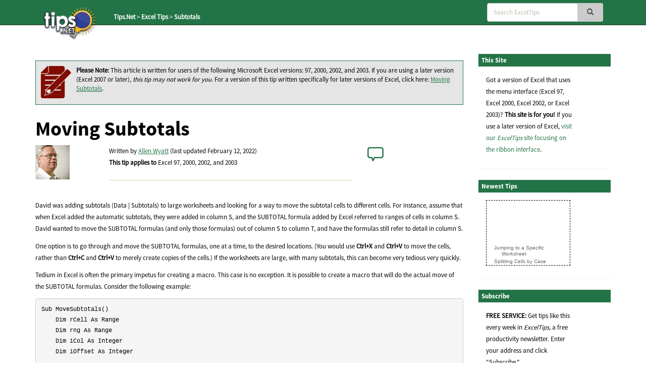

--- FILE ---
content_type: text/html; charset=UTF-8
request_url: https://excel.tips.net/T002119_Moving_Subtotals.html
body_size: 8658
content:

<!DOCTYPE html>
<html>
<head>
    <title>Moving Subtotals (Microsoft Excel)</title>
    <meta charset="utf-8" />
    <meta name="viewport" content="width=device-width, initial-scale=1.0" />
    <meta name="keywords" content="Subtotals, Microsoft Excel, Microsoft Office, Microsoft, Excel, MS Excel" />
    <meta name="description" content="When you add subtotals to a worksheet, Excel typically places them in the same column that you are subtotaling. If you want those subtotals moved to a different column, you'll appreciate the techniques described in this tip. (Tips.Net)" />
    <meta name="author" content="Allen Wyatt" />
    <meta name="Rating" content="General" />
    <meta name="Copyright" content="Sharon Parq Associates, Inc." />
	<link rel="icon" href="/favicon.ico" type="image/x-icon" />
	<link rel="shortcut icon" href="/favicon.ico" />
    <link href="https://css.tips.net/newsite2-base.css" rel="stylesheet" />
    <link href="https://css.tips.net/newsite2-excel.css" rel="stylesheet" />
    <script type="text/javascript" src="https://js.tips.net/newsite.js"></script>
    <script type="text/javascript">
var sheight=130;
var sspeed=2;
var msg='';
     msg += '<p><a href="https://excel.tips.net/T003119_Jumping_to_a_Specific_Worksheet.html" target="_blank">Jumping to a Specific Worksheet</a></p>'+
'<p><a href="https://excel.tips.net/T009089_Splitting_Cells_by_Case.html" target="_blank">Splitting Cells by Case</a></p>'+
'<p><a href="https://excel.tips.net/T003440_Converting_UTC_Times_to_Local_Times.html" target="_blank">Converting UTC Times to Local Times</a></p>'+
'<p><a href="https://excel.tips.net/T006401_Automatically_Opening_Macro_Workbooks_when_Using_a_Shortcut_Key.html" target="_blank">Automatically Opening Macro Workbooks when Using a Shortcut Key</a></p>'+
'<p><a href="https://excel.tips.net/T002794_Removing_All_Formatting.html" target="_blank">Removing All Formatting</a></p>'+
'<p><a href="https://excel.tips.net/T003898_Creating_and_Naming_a_Worksheet_Using_a_Macro.html" target="_blank">Creating and Naming a Worksheet Using a Macro</a></p>'+
'<p><a href="https://excel.tips.net/T003336_Generating_Unique_Numbers_for_Worksheets.html" target="_blank">Generating Unique Numbers for Worksheets</a></p>'+
'<p><a href="https://excel.tips.net/T003161_Printing_Web_Discussions.html" target="_blank">Printing Web Discussions</a></p>'+
'';

var resumesspeed=sspeed;
function startSlider() {
    if (document.all) iemarquee(ticker);
    else if (document.getElementById)
        ns6marquee(document.getElementById('ticker'));
}

function iemarquee(whichdiv){
    iediv=eval(whichdiv)
    sheight += 50;
    iediv.style.pixelTop=sheight
    iediv.innerHTML=msg
    sizeup=iediv.offsetHeight
    ieslide()
}

function ieslide(){
    if (iediv.style.pixelTop>=sizeup*(-1)){
        iediv.style.pixelTop-=sspeed
        setTimeout("ieslide()",100)
    }
    else{
        iediv.style.pixelTop=sheight
        ieslide()
    }
}

function ns6marquee(whichdiv){
    ns6div=eval(whichdiv)
//    sheight += 50;
    ns6div.style.top=sheight + "px";
    ns6div.innerHTML=msg
    sizeup=ns6div.offsetHeight
    ns6slide()
}

function ns6slide(){
    if (parseInt(ns6div.style.top)>=sizeup*(-1)){
        theTop = parseInt(ns6div.style.top)-sspeed
        ns6div.style.top = theTop + "px";
        setTimeout("ns6slide()",100)
    }
    else {
        ns6div.style.top = sheight + "px";
        ns6slide()
    }
}
    </script>
    <script type="text/javascript">var type="none", num=2119, site=2;</script>
        <script type="text/javascript">
            var _gaq = _gaq || [];
            _gaq.push(["_setAccount", "UA-2602834-21"]);
            _gaq.push(["_trackPageview"]);
            (function() {
                var ga = document.createElement("script"); ga.type = "text/javascript"; ga.async = true;
                ga.src = ("https:" == document.location.protocol ? "https://ssl" : "http://www") + ".google-analytics.com/ga.js";
                var s = document.getElementsByTagName("script")[0]; s.parentNode.insertBefore(ga, s);
            })();
        </script>
</head>
<body>
	<!-- Header -->
	<div class="navbar navbar-inverse navbar-fixed-top">
		<div class="navbar-inner">
			<div class="container">
				<div class="col-md-3 col-sm-3 col-xs-2">
					<a href="/" class="logo-link"><img id="tips-logo" src="https://images.tips.net/commonImages/logo.png" alt="tips.net"></a>

					<!-- Breadcrumbs -->
					<div class="breadcrumb-section hidden-sm hidden-xs">
						<ul class="breadcrumbs">
                                <li><a href="https://www.tips.net" class="active-breadcrumb">Tips.Net</a></li>
                                <li>&nbsp;&gt;&nbsp;<a href="https://excel.tips.net" class="active-breadcrumb">Excel Tips</a></li>
                                <li>&nbsp;&gt;&nbsp;<a href="https://excel.tips.net/C0233_Subtotals.html" class="active-breadcrumb">Subtotals</a></li>

						</ul>
					</div>
				</div>

                <div class="col-md-3 col-sm-3 col-xs-2"></div>
					<!-- Navbar -->
					<div class="navbar-header">
						<button class="navbar-toggle" type="button" onclick="viewSearch();">
							<span class="sr-only">Toggle navigation</span>
							<span class="glyphicon glyphicon-search search-icon-mobile" aria-hidden="true"></span>
						</button>
					</div>
					<div id="bs-navbar-collapse" class="collapse navbar-collapse" role="navigation">
						<div class="col-md-6 col-sm-6 col-xs-8">
							<!-- This search bar is only hidden on mobile -->
							<div class="form-navbar hidden-xs">
								<form class="form-inline navbar-right" role="search" method="get" id="searchbox" action="/results.html">
									<div class="form-group">
										<div class="input-group">
                                    		<input type="text" class="form-control" placeholder="Search ExcelTips" name="q" />
											<div class="input-group-addon">
												<button type="submit" class="btn btn-primary" id="searchsubmit" onclick="return chkSearch();">
													<span class="glyphicon glyphicon-search" aria-hidden="true"></span>
												</button>
											</div>
										</div>
									</div>
								</form>

							</div>
							<!-- This is a duplicate search bar with different styling that is only visible on mobile -->
							<div class="form-navbar-collapsed visible-xs">
								<form class="form-inline navbar-right" role="search" method="get" id="searchbox" action="/results.html">
									<div class="form-group">
										<div class="input-group">
                            	       		<input type="text" class="form-control" placeholder="Search ExcelTips" name="q" />
											<div class="input-group-addon">
												<button type="submit" class="btn btn-primary" onclick="chkSearch();">
													<span class="glyphicon glyphicon-search" aria-hidden="true"></span>
												</button>
											</div>
										</div>
									</div>
								</form>

							</div>
						</div>
					</div>
            </div>
        </div>
    </div>

    <!-- Body -->
    <div class="offset-top-nav"></div>
    <div class="container">
        <div class="row">

            <!-- Main Content Section -->
            <div class="center-column col-md-9 col-sm-9 col-xs-12">
                <!-- Article Heading Info Section -->
                <!-- google_ad_section_start -->
                <div class="row article-heading-info">
                    <div class="col-md-12 col-sm-12 col-xs-12">

                        <div class="please-note-big">
                            <p><img class="please-note-icon hidden-xs" src="https://images.tips.net/commonImages/VersionNote.png"><strong>Please Note: </strong>
								This article is written for users of the following Microsoft Excel versions: 97, 2000, 2002, and 2003. If you are using a later version (Excel 2007 or later), <i>this tip may not work for you</i>. For a version of this tip written specifically for later versions of Excel, click here: <a href="https://excelribbon.tips.net/T008643_Moving_Subtotals">Moving Subtotals</a>.</p>
                        </div>
                        <div class="article-heading">
                            <h1>Moving Subtotals</h1>
                        </div>
                        <div class="row">
                            <div class="col-md-2 col-sm-2 col-xs-2">
                                <div class="author-picture">
                                    <img class="img-responsive" src="https://images.tips.net/commonImages/authors/allenWyattAvatar.jpg">
                                </div>
                            </div>
                            <div class="col-md-7 col-sm-7 col-xs-7">
                                <p>Written by <a href="https://www.tips.net/Authors/A0001_Allen_Wyatt.html">Allen Wyatt</a> (last updated February 12, 2022)<br /><strong>This tip applies to</strong> Excel 97, 2000, 2002, and 2003<hr>
                                </p>
                            </div>
                            <div class="col-md-3 col-sm-3 col-xs-3">
                               <p><a href="https://excel.tips.net/T002119_Moving_Subtotals.html#comment-form-hd" class="comment-link2"><span id="comment-link2"></span></a></p>
                            </div>
                        </div>

                    </div>
                </div>
                <!-- Content Block Section -->

                <div class="content-block-1">
<p>David was adding subtotals (Data | Subtotals) to large worksheets and looking for a way to move the subtotal cells to different cells. For instance, assume that when Excel added the automatic subtotals, they were added in column S, and the SUBTOTAL formula added by Excel referred to ranges of cells in column S. David wanted to move the SUBTOTAL formulas (and only those formulas) out of column S to column T, and have the formulas still refer to detail in column S.</p>
<p>One option is to go through and move the SUBTOTAL formulas, one at a time, to the desired locations. (You would use <b>Ctrl+X</b> and <b>Ctrl+V</b> to move the cells, rather than <b>Ctrl+C</b> and <b>Ctrl+V</b> to merely create copies of the cells.) If the worksheets are large, with many subtotals, this can become very tedious very quickly.</p>
<p>Tedium in Excel is often the primary impetus for creating a macro. This case is no exception. It is possible to create a macro that will do the actual move of the SUBTOTAL formulas. Consider the following example:</p>
<pre>
Sub MoveSubtotals()
    Dim rCell As Range
    Dim rng As Range
    Dim iCol As Integer
    Dim iOffset As Integer

    iCol = 19  '19 is Column S
    iOffset = 1 'Positives go right, negatives go left
    Set rng = Intersect(Selection.CurrentRegion, Columns(iCol))
    For Each rCell In rng
        If InStr(rCell.Formula, "SUBTOTAL") Then
            rCell.Offset(0, iOffset).Formula = _
                rCell.Formula
            rCell.ClearContents
        End If
    Next
End Sub
</pre>
<p>This example works by examining each cell selected in column S. If the formula in the cell contains the word SUBTOTAL, then the formula is copied one column to the right, in column T, and deleted from the cell in column S. You can change the distance left or right that the subtotals are moved by simply changing the value assigned to the iOffset variable. (Note that you must run the macro with a range of cells selected, and part of that selection must include column S.)</p>


                </div>
				<div class="content-block-2">
					<div class="home-page-content">
						<p><a href="https://excel.tips.net/T002119_Moving_Subtotals.html#comment-form-hd"><span id="comment-link" style="font-weight: bold; font-size: 14px"></span></a></p>

					</div>
				</div>
<p><strong><em>Note:</em></strong> <div class="storeNote">If you would like to know how to use the macros described on this page (or on any other page on the <em>ExcelTips</em> sites), I've prepared a special page that includes helpful information. <a href="https://excelribbon.tips.net/ExcelTipsMacros.html" target="_blank">Click here to open that special page in a new browser tab</a>.</div></p>


                <div class="content-block-3">
                    <p><em>ExcelTips</em> is your source for cost-effective Microsoft Excel training.
						This tip (2119) applies to Microsoft Excel 97, 2000, 2002, and 2003. You can find a version of this tip for the ribbon interface of Excel (Excel 2007 and later) here: <strong><a href="https://excelribbon.tips.net/T008643_Moving_Subtotals">Moving Subtotals</a></strong>.</p>
                </div>
                <!-- google_ad_section_end -->
                <!-- Author Section -->
                <div class="author-bio content-block-2">
                    <div class="red-heading-container">
                        <h5>Author Bio</h5>
                    </div>
                    <p class="author-red">Allen Wyatt</p>
                    <p>With more than 50 non-fiction books and numerous magazine articles to his credit, Allen Wyatt is an internationally recognized author. He is president of <a href="https://www.sharonparq.com">Sharon Parq Associates</a>, a computer and publishing services company. <a href="https://www.tips.net/Authors/A0001_Allen_Wyatt.html" rel="author">Learn more about Allen</a>...</p>
                    <div class="additional-info">
                        <div class="row">
                            <div class="col-md-12 col-sm-12 col-xs-12">
                                <div class="row">
                                    <div class="col-lg-3 col-md-5 col-sm-5 col-xs-5">
                                        <h5>MORE FROM ALLEN</h5>
                                    </div>
                                    <div class="additional-info-line col-lg-9 col-md-7 col-sm-7 col-xs-7"></div>
                                </div>
                            </div>
                        </div>
                    </div>
                    <div class="row">							<div class="additional-info-blocks col-md-4 col-xs-6">
								<p class="author-red">Pulling Formulas from a Worksheet</p>
								<p>The formulas in your worksheet can be displayed (instead of formula results) by a simple configuration change. You can&nbsp;...</p>
								<a href="https://excel.tips.net/T003190_Pulling_Formulas_from_a_Worksheet.html">Discover More</a>
							</div>							<div class="additional-info-blocks col-md-4 col-xs-6">
								<p class="author-red">Setting Column Width in a Macro</p>
								<p>Does your macro need to change the width of some columns in a worksheet? Here's how to do it.</p>
								<a href="https://excelribbon.tips.net/T009333_Setting_Column_Width_in_a_Macro.html">Discover More</a>
							</div>							<div class="additional-info-blocks col-md-4 col-xs-6">
								<p class="author-red">Changing Focus when Starting to Print</p>
								<p>Sometimes small changes between versions of Word can affect how we do our work. (And, thereby, bug the heck out of us.)&nbsp;...</p>
								<a href="https://wordribbon.tips.net/T013830_Changing_Focus_when_Starting_to_Print.html">Discover More</a>
							</div>                	</div>

                </div>
                <!-- Heres More Help Section -->
                <div class="row">
                    <div class="more-help col-md-12 col-sm-12 col-xs-12">
                        <div class="col-md-2 col-sm-2 col-xs-2">
                            <img class="img-responsive" src="https://images.tips.net/S9997/images/amazon/mevp.png">
                        </div>
                        <div class="col-md-10 col-sm-10 col-xs-10">
                            <p><strong>Program Successfully in Excel!</strong> This guide will provide you with all the information you need to automate any task in Excel and save time and effort. Learn how to extend Excel's functionality with VBA to create solutions not possible with the standard features. Includes latest information for Excel 2024 and Microsoft 365. Check out <a href="http://go.tips.net/am01" target="_blank"><em>Mastering Excel VBA Programming</em></a> today!</p>
                        </div>
                    </div>
                </div>

                <div class="row">
                    <div class="additional-info">
	                    <div class="red-heading-container">
	                        <h5>More ExcelTips (menu)</h5>
	                    </div>
                    </div>					<div class="additional-info-blocks col-md-4 col-xs-6">
						<p class="author-red">Problems with Nested Subtotals</p>
						<p>If you have a worksheet that has nested subtotals, you may have run across a problem where the subtotals and grand total&nbsp;...</p>
						<a href="https://excel.tips.net/T003080_Problems_with_Nested_Subtotals.html">Discover More</a>
					</div>					<div class="additional-info-blocks col-md-4 col-xs-6">
						<p class="author-red">Counting with Subtotals</p>
						<p>There are a variety of ways you can count information in different groupings. One convenient way is to use the&nbsp;...</p>
						<a href="https://excel.tips.net/T002750_Counting_with_Subtotals.html">Discover More</a>
					</div>					<div class="additional-info-blocks col-md-4 col-xs-6">
						<p class="author-red">Excel Refuses to Put Page Breaks between Subtotal Groups</p>
						<p>Page breaks not appearing where you expect them in your subtotaled data? It could be because of a setting you made in&nbsp;...</p>
						<a href="https://excel.tips.net/T008700_Excel_Refuses_to_Put_Page_Breaks_between_Subtotal_Groups.html">Discover More</a>
					</div>                </div>

                <!-- Bottom Subscribe Section -->
                <div class="row">
					<div class="red-heading-container">
                        <h5>Subscribe</h5>
                    </div>
                    <div class="col-md-5 col-sm-5 col-xs-5">
                        <div class="panel panel-primary">
                        	<p style="padding-top: 25px;"><strong>FREE SERVICE:</strong> Get tips like this every week in <em>ExcelTips,</em> a free productivity newsletter. Enter your address and click "Subscribe."</p>
                                <p class="muted"><u><a href="/ci.html" target="_blank">View most recent newsletter.</a></u></p>
                        </div>
                    </div>
                    <div class="bot-subscribe-right col-md-7 col-sm-7 col-xs-7">
                        <form method="post" action="https://www.aweber.com/scripts/addlead.pl">
                            <div class="form-group">
                                <input type="hidden" name="unit" value="exceltips" />
                                <input type="hidden" name="redirect" value="https://excel.tips.net/donesub.html" />
                                <input type="hidden" name="aweber_adtracking" value="website" />
                                <input type="hidden" name="aweber_message" value="1" />
                                <input type="hidden" name="aweber_required" value="from" />
                                <input type="hidden" name="aweber_forward_vars" value="0" />
                                <input type="email" class="form-control" placeholder="Enter email" id="emailInput" name="from">
                            </div>
                            <button class="btn btn-default btn-block btn-lg" name="submit" value="Subscribe">Subscribe</button>
                        </form>
                        <p class="muted"><a href="https://www.tips.net/privacy.html">(Your e-mail address is not shared with anyone, ever.)</a></p>
                    </div>
                </div>
					<div class="row">
	                    <div id="comment-form-hd" class="red-heading-container">
	                        <h5>Comments</h5>
	                    </div>
					    <form id="comment-form" method="post" enctype="multipart/form-data" onsubmit="return commentFormSubmit(0);" action="">
					        <input type="hidden" name="type" value="com" />
					        <input type="hidden" name="num" value="2119" />
					        <input type="hidden" id="fig_regex" value="\[\{fig\}\]" />
					        <input type="hidden" id="fig_max" value="3" />
					        <input type="hidden" id="yday" value="151" />
					        <input type="hidden" id="disc_body" name="disc_body" value="" />
							<div class="col-md-12 col-sm-12 col-xs-12">
								<div class="row">
									<div class="comments-input col-md-12 col-sm-12 col-xs-12" style="padding-top: 20px;">
										<textarea class="form-control bg-info form-textarea" placeholder="Join the Conversation..." id="comment_body" rows="13" wrap="soft"></textarea>
									</div>
								</div>
								<div class="row">
									<p style="padding: 0 15px; font-size: 12px; line-height: 1.2">If you would like to add an image to
									your comment (not an avatar, but an image to help in making the point of your comment),
									include the characters <b>[{fig}]</b> (all 7 characters, in the sequence shown) in your comment text. You’ll be prompted to upload
									your image when you submit the comment. Maximum image size is 6Mpixels. Images larger than 600px wide or 1000px tall will
									be reduced. Up to three images may be included in a comment. All images are subject to
									review. Commenting privileges may be curtailed if inappropriate images are posted.</p>
								</div>								<div id="comment_fig1" style="display:none;" class="row">
									<div class="comments-input col-md-6 col-sm-6 col-xs-6">
										<input class="form-control" placeholder="Figure 1 Caption" id="fig_cap1" name="fig_cap1" type="text" maxlength="70" value="">
									</div>
									<div class="comments-input col-md-6 col-sm-6 col-xs-6">
										<div  class="form-control"><span style="color: #bbbbb1;">Source&nbsp;</span>
											<input id="fig_file1" name="fig_file1" type="file" accept="image/gif, image/jpeg, image/png" maxlength="120" value="">
										</div>
										<p style="font-size: 9px; line-height: 1.3; margin: 0;">(gif, jpeg or png only, 5MB maximum file size)</p>
									</div>
								</div>								<div id="comment_fig2" style="display:none;" class="row">
									<div class="comments-input col-md-6 col-sm-6 col-xs-6">
										<input class="form-control" placeholder="Figure 2 Caption" id="fig_cap2" name="fig_cap2" type="text" maxlength="70" value="">
									</div>
									<div class="comments-input col-md-6 col-sm-6 col-xs-6">
										<div  class="form-control"><span style="color: #bbbbb1;">Source&nbsp;</span>
											<input id="fig_file2" name="fig_file2" type="file" accept="image/gif, image/jpeg, image/png" maxlength="120" value="">
										</div>
										<p style="font-size: 9px; line-height: 1.3; margin: 0;">(gif, jpeg or png only, 5MB maximum file size)</p>
									</div>
								</div>								<div id="comment_fig3" style="display:none;" class="row">
									<div class="comments-input col-md-6 col-sm-6 col-xs-6">
										<input class="form-control" placeholder="Figure 3 Caption" id="fig_cap3" name="fig_cap3" type="text" maxlength="70" value="">
									</div>
									<div class="comments-input col-md-6 col-sm-6 col-xs-6">
										<div  class="form-control"><span style="color: #bbbbb1;">Source&nbsp;</span>
											<input id="fig_file3" name="fig_file3" type="file" accept="image/gif, image/jpeg, image/png" maxlength="120" value="">
										</div>
										<p style="font-size: 9px; line-height: 1.3; margin: 0;">(gif, jpeg or png only, 5MB maximum file size)</p>
									</div>
								</div>								<div class="row">
									<div class="col-md-6 col-sm-6 col-xs-6">
										<input class="form-control" placeholder="Name" id="comment_name" name="disc_name" type="text" maxlength="40" value="">
									</div>
									<div class="col-md-6 col-sm-6 col-xs-6">
										<input class="form-control" placeholder="Email" id="comment_email" name="disc_email" type="email" maxlength="70" value="">
									</div>
								</div>
								<div class="row">
									<div class="col-md-6 col-sm-6 col-xs-6">										<div class="checkbox">
										    <label>
										      <input id="email_me" name="email_me" value="option1" type="checkbox" >
										      <p>Notify me about new comments ONLY FOR THIS TIP</p>
										    </label>
										</div>
										<div class="checkbox">
										    <label>
										      <input id="email_site" name="email_site" value="option2" type="checkbox" >
										      <p>Notify me about new comments ANYWHERE ON THIS SITE</p>
										    </label>
										</div>
										<div class="checkbox">
										    <label>
										      <input name="dont_show_email" value="option3" type="checkbox"  checked="checked">
										      <p>Hide my email address</p>
										    </label>
										</div>
									</div>
									<div class="col-md-6 col-sm-6 col-xs-6">
										<div class="row captcha-check">
											<div class="col-md-6 col-sm-6 col-xs-6">
												<p class="pull-left"><span id="comment-captcha">What is 3 + 9?</span></p>
											</div>
											<div class="col-md-6 col-sm-6 col-xs-6">
												<input class="form-control" placeholder="" id="captcha" name="captcha" type="text" maxlength="10" value="">
											</div>
										</div>
										<div id="comment-error" class="row"></div>
										<div class="row submit-button">
											<div class="col-md-12 col-sm-12 col-xs-12">
												<input type="submit" class="btn btn-default btn-block btn-lg" name="submit" value="Submit Comment">
											</div>
										</div>
									</div>
								</div>
							</div>
						</form>
					</div>
					<!-- Submitted Comments Section -->
					<div id="submitted-comments" class="comments-text-container col-md-12 col-sm-12 col-xs-12">					<!-- Submitted Comments Section -->
					<div id="submitted-comments" class="comments-text-container col-md-12 col-sm-12 col-xs-12">
						<div class="row">
							<div class="col-md-12 col-sm-12 col-xs-12">
								<p class="commenter-comment">
									There are currently no comments for this tip. (Be the first to leave your comment—just use
									the simple form above!) </p>
							</div>
							<hr class="comment-hr">
						</div>
					</div></div>
            </div>
            <!-- Right Sidebar on Desktop -->
            <div class="right-column col-md-3 col-sm-3 col-xs-12">
                <div class="panel panel-primary">
                    <div class="red-heading-container">
                    	<h5>This Site</h5>
                    </div>
                    <div class="panel-body">
      <p>Got a version of Excel that uses the
       menu interface (Excel 97, Excel 2000, Excel 2002, or Excel 2003)?
       <b>This site is for you!</b> If you
       use a later version of Excel, <a href="https://excelribbon.tips.net">visit
       our <i>ExcelTips</i> site focusing on the ribbon interface</a>.</p>
                    </div>
                </div>                <div class="panel panel-primary">
                    <div class="red-heading-container">
                    	<h5>Newest Tips</h5>
                    </div>
                    <div class="panel-body">
      <div id="ticker-container" onmouseover="sspeed=0;" onmouseout="sspeed=resumesspeed;">
        <div id="ticker"></div>
      </div>
                    </div>
                </div>                <!-- Subscribe Block -->
                <div class="panel panel-primary">
                    <div class="red-heading-container">
                        <h5>Subscribe</h5>
                    </div>
                    <div class="panel-body">
                        <p><strong>FREE SERVICE:</strong> Get tips like this every week in <em>ExcelTips,</em> a free productivity newsletter. Enter your address and click "Subscribe."</p>
                        <form method="post" action="https://www.aweber.com/scripts/addlead.pl">
                            <div class="form-group">
                                <input type="hidden" name="unit" value="exceltips" />
                                <input type="hidden" name="redirect" value="https://excel.tips.net/donesub.html" />
                                <input type="hidden" name="aweber_adtracking" value="website" />
                                <input type="hidden" name="aweber_message" value="1" />
                                <input type="hidden" name="aweber_required" value="from" />
                                <input type="hidden" name="aweber_forward_vars" value="0" />
                                <input type="email" class="form-control" placeholder="Enter email" id="emailInput" name="from">
                            </div>
                            <button class="btn btn-default btn-block btn-lg" name="submit" value="Subscribe">Subscribe</button>
                        </form>
                        <p class="muted"><a href="https://www.tips.net/privacy.html">(Your e-mail address is not shared with anyone, ever.)</a></p>
                        <p class="muted">
                            <u><a href="/ci.html" target="_blank">View the most recent newsletter.</a></u>
                        </p>
                    </div>
                </div>                <!-- Links and Sharing Block -->
                <div class="panel panel-primary">
                    <div class="red-heading-container">
                        <h5>Links and Sharing</h5>
                    </div>
                    <div class="panel-body">
 	                   <ul class="list-group">
                        <li class="list-group-item">
                            <a href="/faq.html" target="_blank">ExcelTips FAQ</a>
                        </li>

	                        <li class="list-group-item">
	                            <a href="/contact.html" target="_blank">Questions or Comments</a>
	                        </li>
                        <li class="list-group-item">
                            <a href="https://brandingpower.com" target="_blank">Great Branding Ideas</a>
                        </li>

	                        <li class="list-group-item">
	                            <a href="http://calendarcorner.net" target="_blank">Free Calendars</a>
	                        </li>

							<li class="list-group-item">
			                    <!-- ADDTHIS BUTTON BEGIN -->
								<!-- Go to www.addthis.com/dashboard to customize your tools -->
								<div class="addthis_inline_share_toolbox" style="margin: 0 -20px;"></div>
			                    <!-- ADDTHIS BUTTON END -->
	                        </li>
	                    </ul>
                	</div>
                </div>                <!-- Sidebar ads -->
                <div class="ad-wide-skyscraper">
                    <script async src="//pagead2.googlesyndication.com/pagead/js/adsbygoogle.js"></script>
                    <!-- ETM AU3 -->
                    <ins class="adsbygoogle"
                        style="display:inline-block;width:160px;height:600px"
                        data-ad-client="ca-pub-7517418523515440"
                        data-ad-slot="5726916210"></ins>
                    <script>
                        (adsbygoogle = window.adsbygoogle || []).push({});
                    </script>
                </div>
        </div>
    </div>
    <!-- FOOTER -->
    <div class="bottom-footer container-fluid exp-teasers">
        <div class="row">
            <div class="col-md-6 col-sm-6 col-xs-6 exp-teaser">
                <div class="col-md-6 col-sm-6 col-xs-12">
                    <div class="exp-teaser-content">
                        <h5 class="primary-red">OUR COMPANY</h5>
                        <hr class="primary-red exp-footer-hr">
                        <ul class="list-group">
                            <li class="list-group-item">
                                <a href="https://www.sharonparq.com" target="_blank">Sharon Parq Associates, Inc.</a>
                            </li>
                            <li class="list-group-item">
                                <a href="https://www.tips.net/about.html" target="_blank">About Tips.Net</a>
                            </li>
                            <li class="list-group-item">
                                <a href="/contact.html" target="_blank">Contact Us</a>
                            </li>
                            <li class="list-group-item">
                                <p><!-- Left intentionally blank --></p>
                            </li>
                            <li class="list-group-item">
                                <a href="https://advertise.tips.net" target="_blank">Advertise with Us</a>
                            </li>
                            <li class="list-group-item">
                                <a href="https://www.tips.net/privacy.html" target="_blank">Our Privacy Policy</a>
                            </li>
                            <li class="list-group-item">
                                <p><!-- Left intentionally blank --></p>
                            </li>
                            <li class="list-group-item">
                                <a href="https://www.tips.net/Authors/authors.html" target="_blank">Author Index</a>
                            </li>
                        </ul>
                    </div>
                </div>
                <div class="col-md-6 col-sm-6 col-xs-12">
                    <div class="exp-teaser-content">
                        <div class="hidden-footer-container visible-xs"></div>
                        <h5 class="primary-red">OUR PRODUCTS</h5>
                        <hr class="primary-red exp-footer-hr">
                        <ul class="list-group">
                            <li class="list-group-item">
                                <a href="https://store.tips.net/S893_E-books.html" target="_blank">Helpful E-books</a>
                            </li>
                            <li class="list-group-item">
                                <a href="https://store.tips.net/S887_Newsletter_Archives.html" target="_blank">Newsletter Archives</a>
                            </li>
                            <li class="list-group-item">
                                <a href="https://usingoffice.com" target="_blank">Video Courses</a>
                            </li>
                            <li class="list-group-item">
                                <p><!-- Left intentionally blank --></p>
                            </li>
                            <li class="list-group-item">
                                <a href="https://store.tips.net/S900_Excel_Products.html" target="_blank">Excel Products</a>
                            </li>
                            <li class="list-group-item">
                                <a href="https://store.tips.net/C0950_WindowsTips_E-books.html" target="_blank">Windows Products</a>
                            </li>
                            <li class="list-group-item">
                                <a href="https://store.tips.net/S901_Word_Products.html" target="_blank">Word Products</a>
                            </li>
                        </ul>
                    </div>
                </div>
            </div>
            <div class="col-md-6 col-sm-6 col-xs-6 exp-teaser">
                <div class="row">
                        <div class="col-md-6 col-sm-6 col-xs-12 exp-teaser-content">
                            <h5 class="primary-red">OUR SITES</h5>
                            <hr class="primary-red exp-footer-hr">
                            <ul class="list-group">
                                <li class="list-group-item">
                                    <a href="https://www.tips.net/">Tips.Net</a>
                                </li>
                                <li class="list-group-item">
                                    <a href="https://beauty.tips.net/">Beauty and Style</a>
                                </li>
                                <li class="list-group-item">
                                    <a href="https://car.tips.net/">Cars</a>
                                </li>
                                <li class="list-group-item">
                                    <a href="https://cleaning.tips.net/">Cleaning</a>
                                </li>
                                <li class="list-group-item">
                                    <a href="https://cooking.tips.net/">Cooking</a>
                                </li>
                                <li class="list-group-item">
                                    <a href="https://excel.tips.net/">ExcelTips (Excel 97&ndash;2003)</a>
                                </li>
                                <li class="list-group-item">
                                    <a href="https://excelribbon.tips.net/">ExcelTips (Excel 2007&ndash;2024; 365)</a>
                                </li>
                                <li class="list-group-item">
                                    <a href="https://gardening.tips.net/">Gardening</a>
                                </li>
                                <li class="list-group-item">
                                    <a href="https://health.tips.net/">Health</a>
                                </li>
                            </ul>
                        </div>
                        <div class="col-md-6 col-sm-6 col-xs-12 exp-teaser-content">
                            <div class="hidden-footer-container visible-xs"></div>
                            <h5 class="primary-red">&nbsp;</h5>
                            <hr class="primary-red exp-footer-hr hidden-xs">
                            <ul class="list-group">
                                <li class="list-group-item">
                                    <a href="https://home.tips.net/">Home Improvement</a>
                                </li>
                                <li class="list-group-item">
                                    <a href="https://money.tips.net/">Money and Finances</a>
                                </li>
                                <li class="list-group-item">
                                    <a href="https://organizing.tips.net/">Organizing</a>
                                </li>
                                <li class="list-group-item">
                                    <a href="https://pest.tips.net/">Pests and Bugs</a>
                                </li>
                                <li class="list-group-item">
                                    <a href="https://pet.tips.net/">Pets and Animals</a>
                                </li>
                                <li class="list-group-item">
                                    <a href="https://windows.tips.net/">WindowsTips (Microsoft Windows)</a>
                                </li>
                                <li class="list-group-item">
                                    <a href="https://word.tips.net/">WordTips (Word 97&ndash;2003)</a>
                                </li>
                                <li class="list-group-item">
                                    <a href="https://wordribbon.tips.net/">WordTips (Word 2007&ndash;2024; 365)</a>
                                </li>
                            </ul>
                        </div>
                </div>
            </div>
        </div>
    </div>
    <!-- Tips.Net Copyright Info -->
    <div class="container-fluid tips-copyright">
        <div class="row">
            <div class="col-md-12 col-sm-12 col-xs-12">
                <p>Copyright &copy; 2026 <a href="https://www.sharonparq.com" target="_blank">Sharon Parq Associates, Inc.</a></p>
            </div>
        </div>
    </div>
<script type="text/javascript">
    var popWidth = 400;
    var popHeight = 420;
    var alw_display_secs = 40;
    var alw_cookie_name = 'tnpop_2';
    var myTitle = "How to Conquer Excel";
    var myForm = '<form method="post" action="https://www.aweber.com/scripts/addlead.pl" target="_new"><input type="hidden" name="unit" value="exceltips" /><input type="hidden" name="redirect" value="https://excel.tips.net/donesub.html" /><input type="hidden" name="aweber_adtracking" value="lightbox" /><input type="hidden" name="aweber_message" value="1" /><input type="hidden" name="aweber_required" value="from" /><input type="hidden" name="aweber_forward_vars" value="0" /><table><tr><td colspan="2"><div><div align="center"><font size="5" color="#0000cc" face="Arial"><strong>How to Conquer Excel!</strong></font>&nbsp;</div><br /><div align="left"><img alt="" src="https://images.tips.net/S00/allen.jpg" align="right" />Hi, I\'m Allen Wyatt, the publisher of Tips.Net. Thanks for visiting our <em>ExcelTips</em> site.<br /><br />I\'ve been publishing <em>ExcelTips,</em> a <strong>free weekly newsletter</strong>, since 1998. It has helped thousands to master Excel and improve their skills.<br /><br />If you don\'t already receive <em>ExcelTips</em>, provide your e-mail address and I\'ll handle the rest.</div></div></td></tr><tr><td>Your address:</td><td><input style="font-size:80%;" type="text" name="from" value="" size="20" maxlength="75" /></td></tr><tr><td colspan="2"><div align="left">Don\'t worry; your e-mail won\'t end up on some spam list. We use it only to send you notices from <em>ExcelTips,</em> and we won\'t share it with anyone else.(Feel free to review our <a href="https://www.tips.net/privacy.html" target="_blank">full privacy policy</a>, if desired.)<br /><br /><font size="2">If you don\'t want to take advantage of this free offer, that\'s fine. Click the "Close" link and, if cookies are enabled on your system, I won\'t ask you again for about six months.</font></div></td></tr><tr><td align="center" colspan="2"><input style="font-size:85%;" type="submit" name="submit" value="Subscribe for Free!" /></td></tr></table></form>';
</script><script type="text/javascript" src="https://js.tips.net/lightboxform.js"></script>

    <script type="text/javascript" src="https://analytics.aweber.com/js/awt_analytics.js?id=7M4X"></script>
	<script type="text/javascript" src="//s7.addthis.com/js/300/addthis_widget.js#pubid=awyatt"></script>
</body>
</html>

--- FILE ---
content_type: text/html; charset=utf-8
request_url: https://www.google.com/recaptcha/api2/aframe
body_size: 263
content:
<!DOCTYPE HTML><html><head><meta http-equiv="content-type" content="text/html; charset=UTF-8"></head><body><script nonce="10PcloQtp8LH6I6bogRNCw">/** Anti-fraud and anti-abuse applications only. See google.com/recaptcha */ try{var clients={'sodar':'https://pagead2.googlesyndication.com/pagead/sodar?'};window.addEventListener("message",function(a){try{if(a.source===window.parent){var b=JSON.parse(a.data);var c=clients[b['id']];if(c){var d=document.createElement('img');d.src=c+b['params']+'&rc='+(localStorage.getItem("rc::a")?sessionStorage.getItem("rc::b"):"");window.document.body.appendChild(d);sessionStorage.setItem("rc::e",parseInt(sessionStorage.getItem("rc::e")||0)+1);localStorage.setItem("rc::h",'1768615917619');}}}catch(b){}});window.parent.postMessage("_grecaptcha_ready", "*");}catch(b){}</script></body></html>